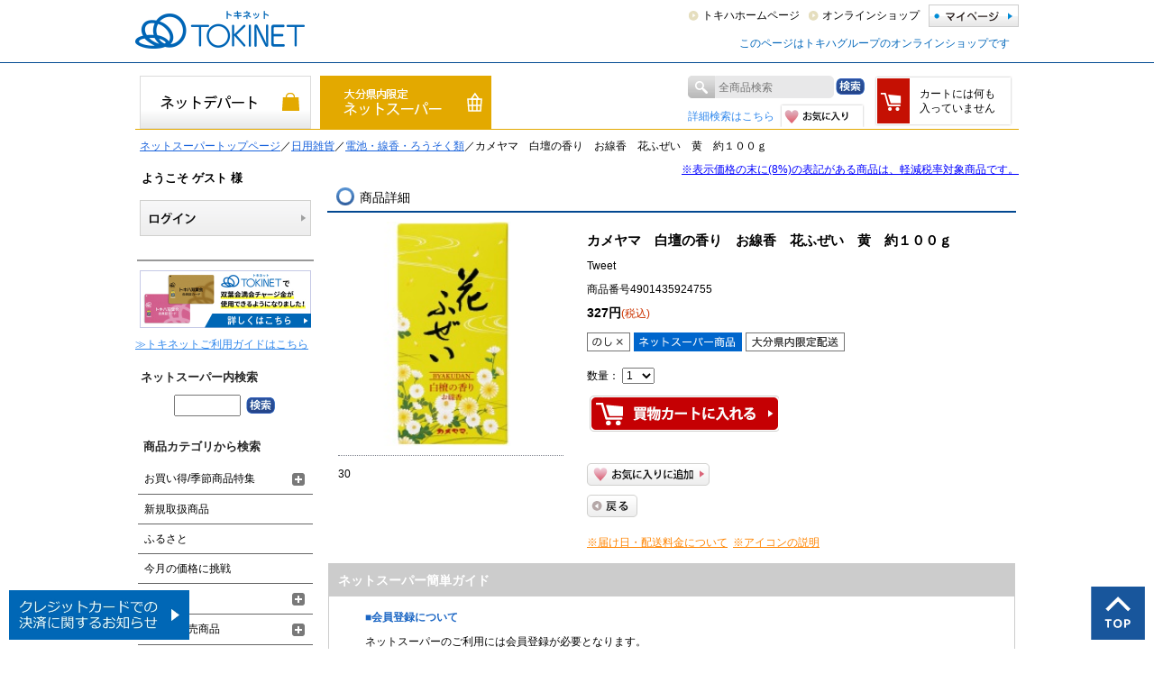

--- FILE ---
content_type: text/html; charset=shift_jis
request_url: https://www.tokiwa-portal.com/shop/g/g4901435924755/
body_size: 16421
content:
<!DOCTYPE HTML PUBLIC "-//W3C//DTD HTML 4.01 Transitional//EN"
    "http://www.w3.org/TR/html4/loose.dtd">
<html lang="ja" >
<head>
<!-- Google Tag Manager -->
<script>(function(w,d,s,l,i){w[l]=w[l]||[];w[l].push({'gtm.start':
new Date().getTime(),event:'gtm.js'});var f=d.getElementsByTagName(s)[0],
j=d.createElement(s),dl=l!='dataLayer'?'&l='+l:'';j.async=true;j.src=
'https://www.googletagmanager.com/gtm.js?id='+i+dl;f.parentNode.insertBefore(j,f);
})(window,document,'script','dataLayer','GTM-PCD57FQ');</script>
<!-- End Google Tag Manager -->
<!-- Google Tag Manager -->
<script>(function(w,d,s,l,i){w[l]=w[l]||[];w[l].push({'gtm.start':
new Date().getTime(),event:'gtm.js'});var f=d.getElementsByTagName(s)[0],
j=d.createElement(s),dl=l!='dataLayer'?'&l='+l:'';j.async=true;j.src=
'https://www.googletagmanager.com/gtm.js?id='+i+dl;f.parentNode.insertBefore(j,f);
})(window,document,'script','dataLayer','GTM-KW9GV9PC');</script>
<!-- End Google Tag Manager -->
<meta http-equiv="Content-Type" content="text/html; charset=Shift_JIS">
<title>カメヤマ　白壇の香り　お線香　花ふぜい　黄　約１００ｇ: ネットスーパー｜トキハオンラインショップ</title>
<link rel="canonical" href="https://www.tokiwa-portal.com/shop/g/g4901435924755/">
<meta name="description" content="大分県で百貨店・ショッピングモール・スーパーを運営するトキハグループのオンラインショップ_トキネットが取り扱う【カメヤマ　白壇の香り　お線香　花ふぜい　黄　約１００ｇ】です。">
<meta name="keywords" content="トキハ,トキハインダストリー,大分,ルッチャ,トキポ,TOKINET,トキネット,おおいた2605838,4901435924755,ｵｵｲﾀｷﾖｳﾜ*ｶ*,お線香,お盆のご準備に,カメヤマ,ネットスーパー,黄,花ふぜい,電池・線香・ろうそく類,日用雑貨,日用雑貨（家計応援）,日用品,白壇の香り,白壇の香りお線香,約１００Ｇ">
<meta name="thumbnail" content="https://www.tokiwa-portal.com/img/usr/shop/common/thumbnail.jpg" />
<meta http-equiv="X-UA-Compatible" content="IE=emulateIE8" />
<meta http-equiv="content-style-type" content="text/css">
<link rel="stylesheet" type="text/css" href="/css/style.css?20250605" media="all">
<link rel="stylesheet" type="text/css" href="/css/shopping.css?20250605">
<link rel="stylesheet" type="text/css" href="/css/cookie_policy.css" />
<meta http-equiv="content-script-type" content="text/javascript">
<script type="text/javascript" async="" src="/js/ga.js"></script>
<script language="JavaScript" type="text/javascript" src="/js/jquery.js"></script>

<script type="text/javascript" src="/js/global_tab_changer/global_tab.json.js?2408" charset="UTF-8"></script>
<script type="text/javascript" src="/js/global_tab_changer/global_tab_changer.js" charset="UTF-8"></script>

<script language="JavaScript" type="text/javascript" src="/js/jquery.placeholder.js"></script>
<script language="JavaScript" type="text/javascript" src="/js/common.js"></script>
<script language="JavaScript" type="text/javascript" src="/js/getuserinfo.js"></script>
<script src="/js/jquery.bxslider.js" defer></script>
<script src="/js/jquery.tile.min.js"></script>
<script>
  jQuery(function($){
    $('#shoppingPage .goods_ .StyleR_Item_ .name_').tile(5);
    $('input#keyword').placeholder();
  });
</script>
<link rel="SHORTCUT ICON" href="/favicon.ico">
<!--[if lt IE 9]>
  <script src="/js/html5shiv.js"></script>
<![endif]-->
<!--[if IE 6]>
  <script src="/js/DD_belatedPNG_0.0.8a-min.js"></script>
  <script>
    DD_belatedPNG.fix('img, .png_bg');
  </script>
<![endif]-->
<script language="JavaScript" type="text/javascript" src="/js/shopping_user.js?240325" charset="shift_jis"></script>

<link rel="stylesheet" type="text/css" href="/css/core.css">
<link rel="stylesheet" type="text/css" href="/css/skin.css">
<script type="text/javascript">

 var _gaq = _gaq || [];
 _gaq.push(['_setAccount', 'UA-43361438-1']);
 _gaq.push(['_trackPageview']);


 (function() {
  var ga = document.createElement('script'); ga.type = 'text/javascript'; ga.async = true;
  ga.src = ('https:' == document.location.protocol ? 'https://ssl' : 'http://www') + '.google-analytics.com/ga.js';
  var s = document.getElementsByTagName('script')[0]; s.parentNode.insertBefore(ga, s);
 })();

</script>

<!-- Global site tag (gtag.js) - Google Analytics -->
<script async src="https://www.googletagmanager.com/gtag/js?id=G-G9SGKZX4GM"></script>
<script>
  const trackingcode = "G-G9SGKZX4GM";
  window.dataLayer = window.dataLayer || [];
  function gtag(){dataLayer.push(arguments);}
  gtag('js', new Date());
  gtag('config', trackingcode, { send_page_view: false, user_id: null });
</script>

<script src="https://ajax.googleapis.com/ajax/libs/jquery/3.0.0/jquery.min.js"></script>
<script>
  var $ga4jq = jQuery.noConflict(true);
</script>
<script>
    window.onload = function(){
        const loadscript = document.createElement('script');
        loadscript.src = '/js/enhanced_ecommerce_fb.js';
        document.getElementsByTagName('head')[0].appendChild(loadscript);
    }
</script>

</head>
<body >
<!-- Google Tag Manager (noscript) -->
<noscript><iframe src="https://www.googletagmanager.com/ns.html?id=GTM-PCD57FQ"
height="0" width="0" style="display:none;visibility:hidden"></iframe></noscript>
<!-- End Google Tag Manager (noscript) -->
<!-- Google Tag Manager (noscript) -->
<noscript><iframe src="https://www.googletagmanager.com/ns.html?id=GTM-KW9GV9PC"
height="0" width="0" style="display:none;visibility:hidden"></iframe></noscript>
<!-- End Google Tag Manager (noscript) -->

<div class="wrapper_">
<!--<script type='text/javascript' src='https://api.kaiu-marketing.com/visitor/script.js?site_code=d6dc0904e33f48b28e387d507cfce5f4&amp;key=3edfcb5ded504066b51ae9d051e100d3&amp;secret=07a08d5698d945c88b825cc79c47df1e&amp;svd=2aecc64a32f9465cadab524dcd477b19'></script>-->

<div id="header">
	<div class="headerinner_">
		<h1 id="sitelogo">
			<a href="/shop/c/c10/">
				<img width="188" height="42" alt="トキハオンラインショップ TOKINET［トキネット］" src="/img/usr/head/tokinet.png">
			</a>
		</h1>
		<div id="globalnav2">
			<a href="/shop/customer/menu.aspx" class="mypage_"><span>マイページ</span></a>
			<ul id="globalnav3">
				<li>
				<a href="https://www.tokiwa-dept.co.jp/honten/">トキハホームページ</a>
				</li>
				<li>
				<a href="/shop/c/c10/">オンラインショップ</a>
				</li>
			</ul>
		</div>
<p>
<div style="margin:10px;color:#0066BA;text-align:right">このページはトキハグループのオンラインショップです</div>
</p>
		<!--<ul id="globalnav4">
			<li class="dept_">
				<a href="http://www.tokiwa-dept.co.jp/honten/">トキハ本店</a>
			</li>
			<li class="dept_">
				<a href="http://www.tokiwa-dept.co.jp/beppu/">トキハ別府店</a>
			</li>
			<li class="dept_">
				<a href="http://www.tokiwa-dept.co.jp/wasadatown/">わさだタウン</a>
			</li>
			<li class="industry_">
				<a href="http://www.tokiwa-industry.co.jp/">トキハインダストリー</a>
			</li>
		</ul>-->
	</div>
</div>
<script type="text/javascript" src="/js/goods_ajax_cart.js" charset="Shift_JIS"></script>

<div class="gift_ cf" id="shopnav">
	<ul id="shoptab">
		<li id="tab_edepart"><a  href="/shop/c/c10/"><span>ネットデパート</span></a></li>
		<li id="tab_netsuper"><a class="on_" href="/shop/c/c20/"><span>ネットスーパー</span></a></li>
		<li id="tab_gift"><a  href="/shop/c/c30/"><span>ギフトセレクション</span></a></li>
		<script type="text/javascript">
		var crsirefo_jscart = "";
		</script>
		<li id="tab_search">
		<div>	
			<img width="30" height="25" class="search_mark_" src="/img/usr/head/icosearch.png">
			<form name="frmSearch" method="post" action="/shop/goods/search.aspx">
				<input type="hidden" value="x" name="search">
				<input type="text" placeholder="全商品検索" size="8" value="" tabindex="1" id="keyword" class="keyword_" name="keyword">
				<input type="image" class="headSearchBtn_" tabindex="1" name="image" alt="検索" src="/img/usr/head/btn_search.png">
			</form>
		</div>
		<div class="tab_search2_">
			<a class="lightblue_" href="/shop/goods/search.aspx">詳細検索はこちら</a>
		</div>
		
		<a id="tab_fav" href="/shop/customer/bookmark.aspx">
		<span>お気に入り</span>
		</a>
		
		</li>
		<script type="text/javascript">
var crsirefo_jscart = "";
</script>
<li id="tab_cart">
<a href="/shop/cart/cart.aspx">
<p id="jscart_replace_"></p>
</a>
</li>
<script type="text/javascript" src="/js/goods_cartlist.js"></script>
	</ul>
</div>






<div id="pan"></div>
<div class="container_" id="shoppingPage">
<div class="contents_">

<div class="mainframe_">

<script type="text/javascript" src="../../../js/icon_add.js"></script>
<p style="text-align: right"><u><font color=blue>※表示価格の末に(8%)の表記がある商品は、軽減税率対象商品です。</font></u></p>
<div id="pan_hidden"><a href="/shop/c/c20/">ネットスーパートップページ</a>／<a href="/shop/r/r2085/">日用雑貨</a>／<a href="/shop/r/r208560/">電池・線香・ろうそく類</a>／カメヤマ　白壇の香り　お線香　花ふぜい　黄　約１００ｇ<br>
</div>
<script type="text/javascript" src="/js/shop_pan.js" charset="Shift_JIS"></script>
<div class="detail_ mainmenu_frm_">
<input type="hidden" value="" id="hidden_variation_group">
<input type="hidden" value="0" id="variation_design_type">
<input type="hidden" value="4901435924755" id="hidden_goods">
<h2 class="ring">商品詳細</h2>
	<div class="goodsproductdetail_">
		<div class="goodsimg_" id="gallery"><!--画像エリアSTART-->

			<div class="img_L_">
				
				<img src="/img/goods/L/4901435924755.jpg" alt="カメヤマ　白壇の香り　お線香　花ふぜい　黄　約１００ｇ" width="250" class="src_l_">
			</div>

			<div class="goodscomment4_">
				30
			</div>
		</div><!--画像エリアEND-->

		<div id="goods_info">
		<h1 class="goods_name_ js-enhanced-ecommerce-goods-name" data-category1="ネットスーパー(20)" data-category2="ネットスーパー(20)" data-category3="ネットスーパー(20)"data-category4="ネットスーパー(20)" >カメヤマ　白壇の香り　お線香　花ふぜい　黄　約１００ｇ</h1>

		
		<div class="goods_sns_">
			<ul class="cf">
					<li><a href="http://twitter.com/share" class="twitter-share-button" data-count="horizontal" data-text="" data-via="" data-related="" data-url="" data-lang="ja">Tweet</a><script type="text/javascript" src="http://platform.twitter.com/widgets.js" charset="UTF-8"></script></li>
					<li></li>
					<li></li>
			</ul>
		</div>
		
		
			<div id="spec_goods" class="js-enhanced-ecommerce-goods">商品番号4901435924755</div>
			
			<div id="spec_price">
			
				
					<span class="price_ js-enhanced-ecommerce-goods-price"> 327円</span><span class="priceSmall_">(税込)</span>
				
			
			</div>
			<div class="top_comment_" id="spec_goods_comment">
				<ul class="goods_icons_">
					<li><img src ="/img/icon/icod_nnoshi.png"></li>
					
				</ul>
				<ul class="goods_icons_">
					
					
					


					
					<li><img src="/img/icon/tokiwaindustry.png" alt=""></li>
					
				</ul>
				
				
				

				
			</div>
			
			

			

			<form name="frm" method="POST" action="/shop/cart/cart.aspx">
			
				<div class="cartbox_">
					
					<input value="4901435924755" type="hidden" name="goods">
						<span class="valiationlist_"> 数量：  <select name="qty"><option value="1">1</option><option value="2">2</option><option value="3">3</option><option value="4">4</option><option value="5">5</option><option value="6">6</option><option value="7">7</option><option value="8">8</option><option value="9">9</option><option value="10">10</option></select></span>
					
					<input class="btn_cart_l_ js-enhanced-ecommerce-add-cart-detail" type="image" src="/img/sys/button/cart.gif" alt="買い物かごへ入れる">
					
					
					
					
					
					<div id="backorder">
					
					</div>
					
				</div>
			</form>

			<div class="goodsspec_ js-enhanced-ecommerce-item-detail">
				<table class="formdetail_ goodsspec_">
					
					
					
					
				</table>
			
				
				
			</div>			
			

			

			

			

			<script type="text/javascript" src="/js/jquery.bigPicture.js"></script>
			<script type="text/javascript" src="/js/goods_zoomjs.js"></script>
			
			<ul class="option_buttons_">
			
			
			<li><a href="https://www.tokiwa-portal.com/shop/customer/bookmark.aspx?goods=4901435924755&amp;crsirefo_hidden=066fe95178294f68f728a495abc1647fd91ea21f9e0b27ca3ffcbfc470def957"><img src="/img/usr/shop/detail/btnFavoriteAdd.png" alt="お気に入りに追加" class="js-enhanced-ecommerce-goods-bookmark"></a></li>

			
			
			<li><a href="javascript:history.go(-1);"><img src="/img/usr/shop/detail/btnBack.png" alt="戻る"></a></li>
			</ul>
			
			<div class="goodscomment3_">
				<a href="/shop/pages/goods_deliverinfo.aspx" class="orange_">※届け日・配送料金について</a>&nbsp;  <a href="/shop/pages/goods_iconinfo.aspx" class="orange_">※アイコンの説明</a>
			</div>
			
			<!--
			<ul class="option_buttons_">
			<li><a href="/shop/contact/contact.aspx?goods=4901435924755"><img src="/img/sys/button/contactgoods.gif" alt="この商品について問い合わせ" ></a></li>
			</ul>

			<h2 class="common_headline2_">ユーザーレビュー</h2>

<div class="review_intro_">
<div class="review_info_">

<div class="review_desc_nothing_">
<p>この商品に寄せられたレビューはまだありません。</p>


<p>レビューを評価するには<a href="https://www.tokiwa-portal.com/shop/customer/menu.aspx">ログイン</a>が必要です。</p>






</div>
</div>
</div>
<input type="hidden" id="js_review_count" value="0" />
<input type="hidden" id="js_shop_root" value="https://www.tokiwa-portal.com/shop" />
<input type="hidden" id="js_goods" value="4901435924755" />
<input type="hidden" id="js_path_img" value="/img" />
<input type="hidden" id="js_maxpage" value="0/5" />

<noscript><span class="noscript_">Javascriptを有効にしてください。</span></noscript>
<script type="text/javascript" src="/js/userreview_view.js"></script>

<div id="userreview_frame">

</div>


<div id="review_form">

<a href="https://www.tokiwa-portal.com/shop/userreview/write.aspx?goods=4901435924755">
<img src="/img/sys/button/writereview.gif" alt="レビューを書く"></a>

<br>
</div>



			-->
		</div><!-- /#goodsinfo -->
	</div><!-- /#goodsproductdetail_ -->

	
</div>





<div id="easy_guide">
	<div id="easy_guide_title">ネットスーパー簡単ガイド</div>
	<div class="guide_block_">
		<div class="guide_title_">■会員登録について</div>
		<p>ネットスーパーのご利用には会員登録が必要となります。<br>
			入会金・年会費は無料です。<br>
			<br>
			<a href="/shop/customer/menu.aspx">会員登録はこちらから</a>
		</p>
		<div class="guide_title_">■配送エリアについて</div>
		<p>本サービスの提供エリアは大分県内のみとなっております。<br>
			商品によっては、お住まいの配送エリアへお届けできない場合もございます。予めご了承ください。
		</p>
		<div class="guide_title_">■配達料金について</div><br>
		<!--<p>お買い上げ金額5,000円（税込・配達料別）以上で配達料無料となります。<font color=red>※2024年4月1日まで</font><br>
			但し　上記金額に満たない場合は、配達料を頂戴いたします。<br>
			<font color=red>※配達料無料サービスはネットスーパー限定のキャンペーンです。</font>
		</p>-->
		<table>
			<tr>
				<td>3,000円以上</td>
				<td>330円</td>
			</tr>
			<tr>
				<td>3,000円未満</td>
				<td>440円</td>
			</tr>
		</table>
		<p>※代金引換でご注文の場合別途　手数料330円を頂戴いたします。</p>
	</div>
	<div class="guide_block_">
		<div class="guide_title_">■注文受付時間について</div>
		<p>本サービスには配送お届け時間の関係から注文受付の締め切り時間がございます。<br>
			また、確実な即日配送を実現する為に、ご注文の締め切り時間毎にご注文受付数に上限を設けております。予めご了承ください。<br>
			※気象状況等によってご希望の配達日時にお届けできない場合もございます。<br>
		</p>
		<div class="guide_title_">■お取替・返品について</div>
		<p>万が一お届けした商品がお申し込み内容と異なっていたり、汚損、破損があった場合は、商品お届け後、3日以内にご連絡をいただければ、お引き取りさせていただきます。ただし、食料品や一度ご使用になった商品のお取替え・ご返品は、原則としてお受けできませんので、予めご了承ください。
		</p>
	</div>
	<div class="guide_block_">
		<div class="guide_title_">■商品在庫について</div>
		<p>ご注文いただいた商品の在庫がない場合、その商品はキャンセルとさせて頂き、ご請求金額を修正させて頂きます。修正後の金額が3,000円を下回った場合、送料の差額分は頂きません。
		</p>
		<div class="guide_title_">■お支払い方法について</div>
		<p>「クレジットカード」「代金引換」「双葉会満会チャージ金」のいずれかからお選びいただけます。<br>
			<br>
			●クレジットカード<br>
			トキハカード/VISA/MASTER/JCB/AMEX/Diners Club<br>
			<br>
			●代金引換<br>
			現金のみとなります。（代引手数料 330円）<br>
			<br>
			●双葉会満会チャージ金<br>
			マイページ会員限定のサービスです。<br>
		</p>
		<div class="guide_title_">■お問合せ</div>
		<!--<ul>
			<li class="li_head">●お問合せ画面から</li>
		</ul>
		<p class="guide_detail">→<a href="/shop/contact/contact.aspx">詳しくはこちら</a></p>
		<ul>
			<li class="li_head">●お電話でのお問合せ</li>
			<li>トキハコールセンター</li>
			<li>097-573-3710</li>
			<li>【受付時間】10：00～19：00</li>
		</ul>-->

<p>●メールでのお問い合わせはこちら　<span class="guide_detail">→ <a href="/shop/contact/contact.aspx">お問合せフォーム</a></span></p>
		<p>●お電話でのお問い合わせはこちら　→ トキハコールセンター：097-573-3710</p>
		<p>※【　受付時間　】　10：00～19：00　トキハ本店の営業日に準じます</p>

	</div>
</div>


</div>
</div>

<div class="leftmenuframe_">

	<div class="leftmenu_frm1_">
		<div id="welcomeMessage">
			<div id="guestName">
				<span>ようこそ ゲスト 様</span>
			</div>
			<div id="linkLogin">
				<a href="/shop/customer/menu2.aspx">
					<span>ログインする</span>
				</a>
				<br>
			</div>
		</div>
	<!-- /#welcomeMessage -->
	</div>


<script type="text/javascript">
    jQuery(function($){
	    $(window).load(function() {
		//get
		var arg  = new Object;
		url = location.search.substring(1).split('&');

		for(i=0; url[i]; i++) {
			var k = url[i].split('=');
			arg[k[0]] = k[1];
		}
		
		var startDate = $('#kinga').attr("data-start-date");
		var endDate = $('#kinga').attr("data-end-date");
		var startDate2 = $('#kinga').attr("data-start-date2");
		var endDate2 = $('#kinga').attr("data-end-date2");
		
		
		var nowDate = new Date();
			
		if(arg.datev){
			var origin_date = arg.datev.replace(/\-/g, '/');
			var origin_timeH = (arg.timeh) ? arg.timeh : '00';
			var origin_timeM = (arg.timem) ? arg.timem : '00';
			var origin_timeS = (arg.times) ? arg.times : '00';
			nowDate = new Date(origin_date + ' ' + origin_timeH + ':' + origin_timeM + ':' + origin_timeS);
		}
			
		if (startDate) {
		  startDate = new Date(startDate);
		}
		else {
		  startDate = nowDate;
		}
		if (endDate) {
		  endDate = new Date(endDate);
		}
		
		if (startDate2) {
		  startDate2 = new Date(startDate2);
		}
		else {
		  startDate2 = nowDate;
		}
		if (endDate2) {
		  endDate2 = new Date(endDate2);
		}else{
			if (endDate) {
			  endDate2 = new Date(endDate2);
			}
		}
		
		if ( (startDate <= nowDate && (!endDate || nowDate <= endDate)) || (startDate2 <= nowDate && (!endDate2 || nowDate <= endDate2)) ) {
		  $('#kinga').fadeIn(0);
		}
	    });
    });
</script>

<style type="text/css">
a.blk_ { display: block; }
.lside_banner {
margin: 10px 0;
}
.lside_banner_left {
text-align: left;
margin: 10px 0;
}
a.lside_banner .caption_ {
text-decoration: underline;
text-align: left;
margin: 5px 5px;
color: #333333;
}
.caption {
border-style: solid;
border-width: 1px;
border-color: #999999;
padding: 0.5em;
text-align: left;
margin: 5px 5px;
color: #333333;
}

#kinga {
 text-align: center;
 display: none;
 margin: 10px auto;
 cursor: pointer;
 width: 190px;
 height: 394px;
 background-image: url(/img/usr/leftside/bnr/2018newyear_on.jpg);
 background-repeat: no-repeat;
}
#kinga:hover img {
 display: none;
}

</style>


<!--
<div class="lside_banner"><a href="/shop/pages/150501_sslannounce.aspx#idx_shipstatus " target="_blank" style="text-decoration:underline; color:#2F87EC;">ログインページが表示されない場合</a></div>
-->
<!--
<a class="lside_banner blk_ left_timer_banner" data-start-date="2022/03/21 10:00:00" data-end-date="2022/03/27 18:59:59" href="/shop/pages/tokinet3point.aspx">
<img src="/img/usr/leftside/bnr/3point_l.jpg" alt="3倍ポイントフェア">
</a>
-->
<a class="lside_banner blk_" href="/shop/members/futaba_code.aspx">
<img src="/img/usr/leftside/bnr/futabakai_l.jpg" alt="双葉会満会チャージ金" width="190">
</a>

<div class="lside_banner_left"><a href="/shop/pages/tokinetguide.aspx" style="text-decoration:underline; color:#2F87EC;">≫トキネットご利用ガイドはこちら</a></div>


<div id="kinga" data-start-date="2018/01/01 00:00:00" data-end-date="2018/01/07 23:59:59">
<img src="/img/usr/leftside/bnr/2018newyear.jpg" alt="謹賀新年">
</div>

<!--
<a class="lside_banner blk_" href="/shop/e/eknhc1706/">
<img src="/img/usr/leftside/bnr/170623_kanehachi_l.jpg" alt="兼八限定抽選会">
</a>
-->

<div id="sidebox_search2" class="sidebox_ sideboxOS_">
<h2>ネットスーパー内検索</h2>
<div>
<form action="/shop/goods/search.aspx" method="post" name="frmSearch">
<input type="hidden" name="search" value="x">
<input name="keyword" type="text" class="keyword_" id="keyword" tabindex="1" value="" size="8">
<input type="hidden" name="genre_tree" value="20">
<input type="image" src="/img/usr/leftside/btnSearch3.png" alt="検索" name="image" tabindex="1">
</form>
</div>
</div>
<style type="text/css">
#sidebox_search { display: none; }
</style>

<div class="sideboxNS_ ">

<script type="text/javascript" src="/js/shop_categorytree_os.js" charset="Shift_JIS"></script>
<div class="leftmenu_frm2_">
	<div id="sidebox_category" class="sidebox_">
	<h2 class="sidebox_ h2_OS_">商品カテゴリから検索</h2>

	<ul class="category_tree_">
	
<li class="category_tree1_open_">
	<div class="cf catnamerow_with_opener ">
		<a href="/shop/r/r2001/" class="label">お買い得/季節商品特集</a>
		<a class="opener" href="javascript:void(0);"></a>
	</div>
	<ul class="category_tree1_contents_" style="display: none;">
		




<li class="category_tree2_ category_tree2_1_">
	<a href="/shop/r/r200101/">楽々クッキング</a>
</li>

<li class="category_tree2_ category_tree2_1_">
	<a href="/shop/r/r200103/">ヨーグルト特集</a>
</li>

<li class="category_tree2_ category_tree2_1_">
	<a href="/shop/r/r200105/">朝食特集</a>
</li>

<li class="category_tree2_ category_tree2_1_">
	<a href="/shop/r/r200108/">スープ特集</a>
</li>

<li class="category_tree2_ category_tree2_1_">
	<a href="/shop/r/r200109/">節分</a>
</li>

<li class="category_tree2_ category_tree2_1_">
	<a href="/shop/r/r200112/">冬の味覚</a>
</li>

<li class="category_tree2_ category_tree2_1_">
	<a href="/shop/r/r200117/">あったか関連商品（雑貨）大集合</a>
</li>

<li class="category_tree2_ category_tree2_1_">
	<a href="/shop/r/r200122/">鍋物特集</a>
</li>

<li class="category_tree2_ category_tree2_1_">
	<a href="/shop/r/r200123/">おでんメニュー</a>
</li>

<li class="category_tree2_ category_tree2_1_">
	<a href="/shop/r/r200126/">おうちカフェ</a>
</li>

<li class="category_tree2_ category_tree2_2_">
	<a href="/shop/r/r200143/">ホットメニュー</a>
</li>

	</ul>
</li>

<li class="category_tree1_">
	<div class="cf catnamerow">
		<a href="/shop/r/r2004/" class="label">新規取扱商品</a>
	</div>
</li>

<li class="category_tree1_">
	<div class="cf catnamerow">
		<a href="/shop/r/r2005/" class="label">ふるさと</a>
	</div>
</li>

<li class="category_tree1_">
	<div class="cf catnamerow">
		<a href="/shop/r/r2006/" class="label">今月の価格に挑戦</a>
	</div>
</li>

<li class="category_tree1_open_">
	<div class="cf catnamerow_with_opener ">
		<a href="/shop/r/r2008/" class="label">家計応援</a>
		<a class="opener" href="javascript:void(0);"></a>
	</div>
	<ul class="category_tree1_contents_" style="display: none;">
		


<li class="category_tree2_ category_tree2_1_">
	<a href="/shop/r/r200801/">食品（家計応援）</a>
</li>

<li class="category_tree2_ category_tree2_1_">
	<a href="/shop/r/r200803/">チルド食品（家計応援）</a>
</li>

<li class="category_tree2_ category_tree2_2_">
	<a href="/shop/r/r200805/">菓子（家計応援）</a>
</li>

	</ul>
</li>

<li class="category_tree1_open_">
	<div class="cf catnamerow_with_opener ">
		<a href="/shop/r/r2009/" class="label">ケース販売商品</a>
		<a class="opener" href="javascript:void(0);"></a>
	</div>
	<ul class="category_tree1_contents_" style="display: none;">
		


<li class="category_tree2_ category_tree2_1_">
	<a href="/shop/r/r200910/">ケース販売【水・飲料】</a>
</li>

<li class="category_tree2_ category_tree2_2_">
	<a href="/shop/r/r200920/">ケース販売【酒類】</a>
</li>

	</ul>
</li>

<li class="category_tree1_open_">
	<div class="cf catnamerow_with_opener ">
		<a href="/shop/r/r2010/" class="label">野菜・果物</a>
		<a class="opener" href="javascript:void(0);"></a>
	</div>
	<ul class="category_tree1_contents_" style="display: none;">
		


<li class="category_tree2_ category_tree2_1_">
	<a href="/shop/r/r201010/">サラダ野菜類</a>
</li>

<li class="category_tree2_ category_tree2_1_">
	<a href="/shop/r/r201020/">葉物野菜類</a>
</li>

<li class="category_tree2_ category_tree2_1_">
	<a href="/shop/r/r201030/">香辛・つま物・果汁類</a>
</li>

<li class="category_tree2_ category_tree2_1_">
	<a href="/shop/r/r201040/">鍋物・菌茸野菜類</a>
</li>

<li class="category_tree2_ category_tree2_1_">
	<a href="/shop/r/r201050/">煮物・土物野菜類</a>
</li>

<li class="category_tree2_ category_tree2_1_">
	<a href="/shop/r/r201060/">簡便野菜・水煮類</a>
</li>

<li class="category_tree2_ category_tree2_1_">
	<a href="/shop/r/r201070/">国産果実類</a>
</li>

<li class="category_tree2_ category_tree2_2_">
	<a href="/shop/r/r201080/">輸入果実類</a>
</li>

	</ul>
</li>

<li class="category_tree1_">
	<div class="cf catnamerow">
		<a href="/shop/r/r2011/" class="label">木の花ガルテン</a>
	</div>
</li>

<li class="category_tree1_open_">
	<div class="cf catnamerow_with_opener ">
		<a href="/shop/r/r2025/" class="label">お肉</a>
		<a class="opener" href="javascript:void(0);"></a>
	</div>
	<ul class="category_tree1_contents_" style="display: none;">
		


<li class="category_tree2_ category_tree2_1_">
	<a href="/shop/r/r202510/">牛肉</a>
</li>

<li class="category_tree2_ category_tree2_1_">
	<a href="/shop/r/r202515/">おおいた和牛</a>
</li>

<li class="category_tree2_ category_tree2_1_">
	<a href="/shop/r/r202520/">豚肉</a>
</li>

<li class="category_tree2_ category_tree2_1_">
	<a href="/shop/r/r202530/">鶏肉</a>
</li>

<li class="category_tree2_ category_tree2_1_">
	<a href="/shop/r/r202540/">挽肉</a>
</li>

<li class="category_tree2_ category_tree2_1_">
	<a href="/shop/r/r202550/">ハム・ソーセージ</a>
</li>

<li class="category_tree2_ category_tree2_1_">
	<a href="/shop/r/r202560/">内臓</a>
</li>

<li class="category_tree2_ category_tree2_1_">
	<a href="/shop/r/r202570/">その他（加工品）</a>
</li>

<li class="category_tree2_ category_tree2_2_">
	<a href="/shop/r/r202580/">餃子の皮類・たれ・その他</a>
</li>

	</ul>
</li>

<li class="category_tree1_open_">
	<div class="cf catnamerow_with_opener ">
		<a href="/shop/r/r2030/" class="label">お魚</a>
		<a class="opener" href="javascript:void(0);"></a>
	</div>
	<ul class="category_tree1_contents_" style="display: none;">
		


<li class="category_tree2_ category_tree2_1_">
	<a href="/shop/r/r203010/">生鮮魚類</a>
</li>

<li class="category_tree2_ category_tree2_1_">
	<a href="/shop/r/r203020/">えび・かに類</a>
</li>

<li class="category_tree2_ category_tree2_1_">
	<a href="/shop/r/r203030/">貝・海藻類</a>
</li>

<li class="category_tree2_ category_tree2_1_">
	<a href="/shop/r/r203050/">刺身類</a>
</li>

<li class="category_tree2_ category_tree2_1_">
	<a href="/shop/r/r203060/">たらこ・明太子類</a>
</li>

<li class="category_tree2_ category_tree2_1_">
	<a href="/shop/r/r203070/">ちりめん類</a>
</li>

<li class="category_tree2_ category_tree2_1_">
	<a href="/shop/r/r203080/">干物・ひらき・蒲焼類</a>
</li>

<li class="category_tree2_ category_tree2_2_">
	<a href="/shop/r/r203090/">その他（加工品）</a>
</li>

	</ul>
</li>

<li class="category_tree1_">
	<div class="cf catnamerow">
		<a href="/shop/r/r2031/" class="label">パン</a>
	</div>
</li>

<li class="category_tree1_open_">
	<div class="cf catnamerow_with_opener ">
		<a href="/shop/r/r2032/" class="label">お惣菜</a>
		<a class="opener" href="javascript:void(0);"></a>
	</div>
	<ul class="category_tree1_contents_" style="display: none;">
		


<li class="category_tree2_ category_tree2_1_">
	<a href="/shop/r/r203205/">弁当・寿司</a>
</li>

<li class="category_tree2_ category_tree2_1_">
	<a href="/shop/r/r203235/">揚物・洋惣菜</a>
</li>

<li class="category_tree2_ category_tree2_2_">
	<a href="/shop/r/r203245/">煮物・和え物・サラダ</a>
</li>

	</ul>
</li>

<li class="category_tree1_open_">
	<div class="cf catnamerow_with_opener ">
		<a href="/shop/r/r2033/" class="label">豆腐・あげ・こんにゃく・納豆類</a>
		<a class="opener" href="javascript:void(0);"></a>
	</div>
	<ul class="category_tree1_contents_" style="display: none;">
		


<li class="category_tree2_ category_tree2_1_">
	<a href="/shop/r/r203310/">豆腐</a>
</li>

<li class="category_tree2_ category_tree2_1_">
	<a href="/shop/r/r203320/">油揚げ類</a>
</li>

<li class="category_tree2_ category_tree2_1_">
	<a href="/shop/r/r203330/">こんにゃく</a>
</li>

<li class="category_tree2_ category_tree2_2_">
	<a href="/shop/r/r203340/">納豆</a>
</li>

	</ul>
</li>

<li class="category_tree1_open_">
	<div class="cf catnamerow_with_opener ">
		<a href="/shop/r/r2034/" class="label">麺類</a>
		<a class="opener" href="javascript:void(0);"></a>
	</div>
	<ul class="category_tree1_contents_" style="display: none;">
		


<li class="category_tree2_ category_tree2_1_">
	<a href="/shop/r/r203410/">カップ麺(ラーメン類）そば、他</a>
</li>

<li class="category_tree2_ category_tree2_1_">
	<a href="/shop/r/r203415/">袋麺(ラーメン・うどん・そば　他）</a>
</li>

<li class="category_tree2_ category_tree2_1_">
	<a href="/shop/r/r203420/">乾麺(うどん・そば　他）</a>
</li>

<li class="category_tree2_ category_tree2_1_">
	<a href="/shop/r/r203425/">パスタ</a>
</li>

<li class="category_tree2_ category_tree2_2_">
	<a href="/shop/r/r203430/">チルド麺</a>
</li>

	</ul>
</li>

<li class="category_tree1_">
	<div class="cf catnamerow">
		<a href="/shop/r/r2035/" class="label">トコロ天・モズク　他</a>
	</div>
</li>

<li class="category_tree1_open_">
	<div class="cf catnamerow_with_opener ">
		<a href="/shop/r/r2036/" class="label">牛乳・乳製品・たまご</a>
		<a class="opener" href="javascript:void(0);"></a>
	</div>
	<ul class="category_tree1_contents_" style="display: none;">
		


<li class="category_tree2_ category_tree2_1_">
	<a href="/shop/r/r203610/">牛乳・クリーム・豆乳</a>
</li>

<li class="category_tree2_ category_tree2_1_">
	<a href="/shop/r/r203640/">バター</a>
</li>

<li class="category_tree2_ category_tree2_1_">
	<a href="/shop/r/r203641/">マーガリン</a>
</li>

<li class="category_tree2_ category_tree2_1_">
	<a href="/shop/r/r203642/">チーズ</a>
</li>

<li class="category_tree2_ category_tree2_2_">
	<a href="/shop/r/r203690/">たまご</a>
</li>

	</ul>
</li>

<li class="category_tree1_">
	<div class="cf catnamerow">
		<a href="/shop/r/r2037/" class="label">煉製品</a>
	</div>
</li>

<li class="category_tree1_open_">
	<div class="cf catnamerow_with_opener ">
		<a href="/shop/r/r2038/" class="label">デザート・チルド飲料</a>
		<a class="opener" href="javascript:void(0);"></a>
	</div>
	<ul class="category_tree1_contents_" style="display: none;">
		


<li class="category_tree2_ category_tree2_1_">
	<a href="/shop/r/r203810/">デザート類</a>
</li>

<li class="category_tree2_ category_tree2_2_">
	<a href="/shop/r/r203850/">チルド飲料</a>
</li>

	</ul>
</li>

<li class="category_tree1_">
	<div class="cf catnamerow">
		<a href="/shop/r/r2039/" class="label">漬物・煮物</a>
	</div>
</li>

<li class="category_tree1_open_">
	<div class="cf catnamerow_with_opener ">
		<a href="/shop/r/r2040/" class="label">基礎調味料</a>
		<a class="opener" href="javascript:void(0);"></a>
	</div>
	<ul class="category_tree1_contents_" style="display: none;">
		


<li class="category_tree2_ category_tree2_1_">
	<a href="/shop/r/r204010/">砂糖・塩</a>
</li>

<li class="category_tree2_ category_tree2_1_">
	<a href="/shop/r/r204011/">スパイス（洋風）</a>
</li>

<li class="category_tree2_ category_tree2_1_">
	<a href="/shop/r/r204012/">スパイス（和風）</a>
</li>

<li class="category_tree2_ category_tree2_1_">
	<a href="/shop/r/r204015/">しょうゆ・みりん・つゆ</a>
</li>

<li class="category_tree2_ category_tree2_1_">
	<a href="/shop/r/r204020/">みそ・和風だし</a>
</li>

<li class="category_tree2_ category_tree2_1_">
	<a href="/shop/r/r204025/">食用油</a>
</li>

<li class="category_tree2_ category_tree2_1_">
	<a href="/shop/r/r204030/">マヨネーズ・ドレッシング</a>
</li>

<li class="category_tree2_ category_tree2_1_">
	<a href="/shop/r/r204035/">ソース・たれ類</a>
</li>

<li class="category_tree2_ category_tree2_1_">
	<a href="/shop/r/r204040/">ケチャップ・トマト調味料</a>
</li>

<li class="category_tree2_ category_tree2_1_">
	<a href="/shop/r/r204045/">酢・ポン酢・みりん・つゆ類</a>
</li>

<li class="category_tree2_ category_tree2_1_">
	<a href="/shop/r/r204050/">だし類・グルソー</a>
</li>

<li class="category_tree2_ category_tree2_1_">
	<a href="/shop/r/r204055/">粉・パン粉類</a>
</li>

<li class="category_tree2_ category_tree2_1_">
	<a href="/shop/r/r204070/">パスタソース</a>
</li>

<li class="category_tree2_ category_tree2_1_">
	<a href="/shop/r/r204072/">中華材料</a>
</li>

<li class="category_tree2_ category_tree2_2_">
	<a href="/shop/r/r204075/">その他</a>
</li>

	</ul>
</li>

<li class="category_tree1_open_">
	<div class="cf catnamerow_with_opener ">
		<a href="/shop/r/r2042/" class="label">嗜好品</a>
		<a class="opener" href="javascript:void(0);"></a>
	</div>
	<ul class="category_tree1_contents_" style="display: none;">
		


<li class="category_tree2_ category_tree2_1_">
	<a href="/shop/r/r204210/">インスタントコーヒー・レギュラーコーヒー</a>
</li>

<li class="category_tree2_ category_tree2_1_">
	<a href="/shop/r/r204215/">クリーミー</a>
</li>

<li class="category_tree2_ category_tree2_1_">
	<a href="/shop/r/r204220/">ジャム・はちみつ</a>
</li>

<li class="category_tree2_ category_tree2_1_">
	<a href="/shop/r/r204225/">デザート材料</a>
</li>

<li class="category_tree2_ category_tree2_1_">
	<a href="/shop/r/r204250/">紅茶・ココア・抹茶</a>
</li>

<li class="category_tree2_ category_tree2_1_">
	<a href="/shop/r/r204255/">日本茶・麦茶・ウーロン茶葉類</a>
</li>

<li class="category_tree2_ category_tree2_2_">
	<a href="/shop/r/r204260/">プレミックス類</a>
</li>

	</ul>
</li>

<li class="category_tree1_open_">
	<div class="cf catnamerow_with_opener ">
		<a href="/shop/r/r2044/" class="label">水・飲料</a>
		<a class="opener" href="javascript:void(0);"></a>
	</div>
	<ul class="category_tree1_contents_" style="display: none;">
		


<li class="category_tree2_ category_tree2_1_">
	<a href="/shop/r/r204410/">お茶</a>
</li>

<li class="category_tree2_ category_tree2_1_">
	<a href="/shop/r/r204420/">スポーツウォーター類</a>
</li>

<li class="category_tree2_ category_tree2_1_">
	<a href="/shop/r/r204430/">水</a>
</li>

<li class="category_tree2_ category_tree2_1_">
	<a href="/shop/r/r204440/">炭酸</a>
</li>

<li class="category_tree2_ category_tree2_1_">
	<a href="/shop/r/r204450/">果汁・野菜</a>
</li>

<li class="category_tree2_ category_tree2_1_">
	<a href="/shop/r/r204460/">コーヒー・紅茶・ココア</a>
</li>

<li class="category_tree2_ category_tree2_1_">
	<a href="/shop/r/r204470/">乳製飲料</a>
</li>

<li class="category_tree2_ category_tree2_1_">
	<a href="/shop/r/r204480/">医薬部外品・その他</a>
</li>

<li class="category_tree2_ category_tree2_1_">
	<a href="/shop/r/r204481/">清涼飲料水</a>
</li>

<li class="category_tree2_ category_tree2_1_">
	<a href="/shop/r/r204482/">甘酒</a>
</li>

<li class="category_tree2_ category_tree2_2_">
	<a href="/shop/r/r204490/">ゼリー</a>
</li>

	</ul>
</li>

<li class="category_tree1_open_">
	<div class="cf catnamerow_with_opener ">
		<a href="/shop/r/r2046/" class="label">乾物</a>
		<a class="opener" href="javascript:void(0);"></a>
	</div>
	<ul class="category_tree1_contents_" style="display: none;">
		


<li class="category_tree2_ category_tree2_1_">
	<a href="/shop/r/r204610/">海産</a>
</li>

<li class="category_tree2_ category_tree2_1_">
	<a href="/shop/r/r204615/">農産</a>
</li>

<li class="category_tree2_ category_tree2_1_">
	<a href="/shop/r/r204620/">いりこ</a>
</li>

<li class="category_tree2_ category_tree2_1_">
	<a href="/shop/r/r204625/">けずりぶし</a>
</li>

<li class="category_tree2_ category_tree2_1_">
	<a href="/shop/r/r204630/">こんぶ・わかめ・ひじき</a>
</li>

<li class="category_tree2_ category_tree2_1_">
	<a href="/shop/r/r204635/">海苔</a>
</li>

<li class="category_tree2_ category_tree2_1_">
	<a href="/shop/r/r204640/">しいたけ</a>
</li>

<li class="category_tree2_ category_tree2_1_">
	<a href="/shop/r/r204645/">ごま</a>
</li>

<li class="category_tree2_ category_tree2_1_">
	<a href="/shop/r/r204650/">豆</a>
</li>

<li class="category_tree2_ category_tree2_1_">
	<a href="/shop/r/r204655/">春雨・寒天</a>
</li>

<li class="category_tree2_ category_tree2_1_">
	<a href="/shop/r/r204660/">麩</a>
</li>

<li class="category_tree2_ category_tree2_1_">
	<a href="/shop/r/r204665/">高野豆腐</a>
</li>

<li class="category_tree2_ category_tree2_2_">
	<a href="/shop/r/r204670/">その他</a>
</li>

	</ul>
</li>

<li class="category_tree1_open_">
	<div class="cf catnamerow_with_opener ">
		<a href="/shop/r/r2048/" class="label">インスタント</a>
		<a class="opener" href="javascript:void(0);"></a>
	</div>
	<ul class="category_tree1_contents_" style="display: none;">
		


<li class="category_tree2_ category_tree2_1_">
	<a href="/shop/r/r204810/">カレールー・シチュー・ハヤシルー</a>
</li>

<li class="category_tree2_ category_tree2_1_">
	<a href="/shop/r/r204815/">レトルトカレー・シチュー・ハヤシ</a>
</li>

<li class="category_tree2_ category_tree2_1_">
	<a href="/shop/r/r204820/">ふりかけ・おにぎり・茶漬</a>
</li>

<li class="category_tree2_ category_tree2_1_">
	<a href="/shop/r/r204825/">みそ汁・吸い物</a>
</li>

<li class="category_tree2_ category_tree2_1_">
	<a href="/shop/r/r204840/">スープ各種</a>
</li>

<li class="category_tree2_ category_tree2_1_">
	<a href="/shop/r/r204845/">米飯</a>
</li>

<li class="category_tree2_ category_tree2_1_">
	<a href="/shop/r/r204850/">中華インスタント</a>
</li>

<li class="category_tree2_ category_tree2_1_">
	<a href="/shop/r/r204855/">その他インスタント</a>
</li>

<li class="category_tree2_ category_tree2_2_">
	<a href="/shop/r/r204860/">～の素</a>
</li>

	</ul>
</li>

<li class="category_tree1_open_">
	<div class="cf catnamerow_with_opener ">
		<a href="/shop/r/r2050/" class="label">缶詰瓶詰</a>
		<a class="opener" href="javascript:void(0);"></a>
	</div>
	<ul class="category_tree1_contents_" style="display: none;">
		


<li class="category_tree2_ category_tree2_1_">
	<a href="/shop/r/r205010/">フルーツ類</a>
</li>

<li class="category_tree2_ category_tree2_1_">
	<a href="/shop/r/r205020/">海産類</a>
</li>

<li class="category_tree2_ category_tree2_1_">
	<a href="/shop/r/r205030/">農産類</a>
</li>

<li class="category_tree2_ category_tree2_2_">
	<a href="/shop/r/r205040/">畜肉類</a>
</li>

	</ul>
</li>

<li class="category_tree1_">
	<div class="cf catnamerow">
		<a href="/shop/r/r2057/" class="label">栄養機能食品・その他</a>
	</div>
</li>

<li class="category_tree1_open_">
	<div class="cf catnamerow_with_opener ">
		<a href="/shop/r/r2058/" class="label">ベビーフード・やわらか食</a>
		<a class="opener" href="javascript:void(0);"></a>
	</div>
	<ul class="category_tree1_contents_" style="display: none;">
		


<li class="category_tree2_ category_tree2_1_">
	<a href="/shop/r/r205801/">やわらか食（介護食）</a>
</li>

<li class="category_tree2_ category_tree2_2_">
	<a href="/shop/r/r205803/">ベビーフード</a>
</li>

	</ul>
</li>

<li class="category_tree1_">
	<div class="cf catnamerow">
		<a href="/shop/r/r2060/" class="label">冷凍食品</a>
	</div>
</li>

<li class="category_tree1_open_">
	<div class="cf catnamerow_with_opener ">
		<a href="/shop/r/r2065/" class="label">米・餅・レトルトごはん</a>
		<a class="opener" href="javascript:void(0);"></a>
	</div>
	<ul class="category_tree1_contents_" style="display: none;">
		


<li class="category_tree2_ category_tree2_1_">
	<a href="/shop/r/r206510/">米・麦・雑穀類</a>
</li>

<li class="category_tree2_ category_tree2_2_">
	<a href="/shop/r/r206520/">餅・レトルトごはん類</a>
</li>

	</ul>
</li>

<li class="category_tree1_open_">
	<div class="cf catnamerow_with_opener ">
		<a href="/shop/r/r2070/" class="label">酒類</a>
		<a class="opener" href="javascript:void(0);"></a>
	</div>
	<ul class="category_tree1_contents_" style="display: none;">
		


<li class="category_tree2_ category_tree2_1_">
	<a href="/shop/r/r207010/">日本酒</a>
</li>

<li class="category_tree2_ category_tree2_1_">
	<a href="/shop/r/r207020/">焼酎</a>
</li>

<li class="category_tree2_ category_tree2_1_">
	<a href="/shop/r/r207030/">ワイン</a>
</li>

<li class="category_tree2_ category_tree2_1_">
	<a href="/shop/r/r207040/">ウィスキー・ブランデー</a>
</li>

<li class="category_tree2_ category_tree2_1_">
	<a href="/shop/r/r207050/">ビール</a>
</li>

<li class="category_tree2_ category_tree2_1_">
	<a href="/shop/r/r207060/">発泡酒・新ジャンル</a>
</li>

<li class="category_tree2_ category_tree2_1_">
	<a href="/shop/r/r207070/">リキュール（チューハイ）</a>
</li>

<li class="category_tree2_ category_tree2_2_">
	<a href="/shop/r/r207080/">ノンアルコール・その他</a>
</li>

	</ul>
</li>

<li class="category_tree1_open_">
	<div class="cf catnamerow_with_opener ">
		<a href="/shop/r/r2075/" class="label">お菓子</a>
		<a class="opener" href="javascript:void(0);"></a>
	</div>
	<ul class="category_tree1_contents_" style="display: none;">
		


<li class="category_tree2_ category_tree2_1_">
	<a href="/shop/r/r207505/">くらし良好</a>
</li>

<li class="category_tree2_ category_tree2_1_">
	<a href="/shop/r/r207510/">せんべい・あられ類</a>
</li>

<li class="category_tree2_ category_tree2_1_">
	<a href="/shop/r/r207515/">キャンディ・グミ</a>
</li>

<li class="category_tree2_ category_tree2_1_">
	<a href="/shop/r/r207520/">キッズ・ガム・小物類</a>
</li>

<li class="category_tree2_ category_tree2_1_">
	<a href="/shop/r/r207525/">チョコレート類</a>
</li>

<li class="category_tree2_ category_tree2_1_">
	<a href="/shop/r/r207530/">ビスケット・クッキー</a>
</li>

<li class="category_tree2_ category_tree2_1_">
	<a href="/shop/r/r207535/">珍味・豆・ドライフルーツ</a>
</li>

<li class="category_tree2_ category_tree2_1_">
	<a href="/shop/r/r207540/">スナック</a>
</li>

<li class="category_tree2_ category_tree2_1_">
	<a href="/shop/r/r207545/">洋風菓子・ゼリー</a>
</li>

<li class="category_tree2_ category_tree2_1_">
	<a href="/shop/r/r207550/">和風菓子・ようかん・もち・かりんとう・焼き菓子</a>
</li>

<li class="category_tree2_ category_tree2_1_">
	<a href="/shop/r/r207555/">シリアル</a>
</li>

<li class="category_tree2_ category_tree2_2_">
	<a href="/shop/r/r207560/">あわしま堂・季節もの菓子・その他</a>
</li>

	</ul>
</li>

<li class="category_tree1_open_">
	<div class="cf catnamerow_with_opener ">
		<a href="/shop/r/r2085/" class="label">日用雑貨</a>
		<a class="opener" href="javascript:void(0);"></a>
	</div>
	<ul class="category_tree1_contents_" style="display: none;">
		


<li class="category_tree2_ category_tree2_1_">
	<a href="/shop/r/r208510/">台所洗剤</a>
</li>

<li class="category_tree2_ category_tree2_1_">
	<a href="/shop/r/r208515/">台所用品</a>
</li>

<li class="category_tree2_ category_tree2_1_">
	<a href="/shop/r/r208517/">行楽用品</a>
</li>

<li class="category_tree2_ category_tree2_1_">
	<a href="/shop/r/r208520/">洗濯洗剤</a>
</li>

<li class="category_tree2_ category_tree2_1_">
	<a href="/shop/r/r208525/">住居洗剤</a>
</li>

<li class="category_tree2_ category_tree2_1_">
	<a href="/shop/r/r208530/">消臭・芳香剤</a>
</li>

<li class="category_tree2_ category_tree2_1_">
	<a href="/shop/r/r208535/">紙・衛生用品</a>
</li>

<li class="category_tree2_ category_tree2_1_">
	<a href="/shop/r/r208540/">生理用品</a>
</li>

<li class="category_tree2_ category_tree2_1_">
	<a href="/shop/r/r208545/">オーラルケア</a>
</li>

<li class="category_tree2_ category_tree2_1_">
	<a href="/shop/r/r208550/">ヘアケア</a>
</li>

<li class="category_tree2_ category_tree2_1_">
	<a href="/shop/r/r208555/">スキンウォッシュ</a>
</li>

<li class="category_tree2_ category_tree2_1_">
	<a href="/shop/r/r208557/">ビューティケア</a>
</li>

<li class="category_tree2_ category_tree2_1_">
	<a href="/shop/r/r208560/">電池・線香・ろうそく類</a>
</li>

<li class="category_tree2_ category_tree2_1_">
	<a href="/shop/r/r208561/">入浴剤、カイロ、季節商品他</a>
</li>

<li class="category_tree2_ category_tree2_2_">
	<a href="/shop/r/r208565/">シャボン玉石けん</a>
</li>

	</ul>
</li>

<li class="category_tree1_open_">
	<div class="cf catnamerow_with_opener ">
		<a href="/shop/r/r2090/" class="label">くらし良好（ＰＢ商品）</a>
		<a class="opener" href="javascript:void(0);"></a>
	</div>
	<ul class="category_tree1_contents_" style="display: none;">
		


<li class="category_tree2_ category_tree2_1_">
	<a href="/shop/r/r209010/">菓子</a>
</li>

<li class="category_tree2_ category_tree2_1_">
	<a href="/shop/r/r209020/">食品</a>
</li>

<li class="category_tree2_ category_tree2_1_">
	<a href="/shop/r/r209030/">日用品</a>
</li>

<li class="category_tree2_ category_tree2_2_">
	<a href="/shop/r/r209050/">酒類</a>
</li>

	</ul>
</li>

<li class="category_tree1_">
	<div class="cf catnamerow">
		<a href="/shop/r/r2093/" class="label">ペットフード</a>
	</div>
</li>

<li class="category_tree1_open_">
	<div class="cf catnamerow_with_opener ">
		<a href="/shop/r/r2095/" class="label">トキハ本店 デパ地下商品</a>
		<a class="opener" href="javascript:void(0);"></a>
	</div>
	<ul class="category_tree1_contents_" style="display: none;">
		


<li class="category_tree2_ category_tree2_1_">
	<a href="/shop/r/r209520/">和洋菓子</a>
</li>

<li class="category_tree2_ category_tree2_1_">
	<a href="/shop/r/r209530/">海産物・味噌</a>
</li>

<li class="category_tree2_ category_tree2_2_">
	<a href="/shop/r/r209570/">ふるさとコーナー</a>
</li>

	</ul>
</li>

	</ul>
	
	</div>
	<div id="sidebox_search" class="sidebox_ sideboxOS_">

		
		<h2>ネットスーパー内検索</h2>
		
		
		<div>
			<form action="/shop/goods/search.aspx" method="post" name="frmSearch">
			<input type="hidden" name="search" value="x">
			<input name="keyword" type="text" class="keyword_" id="keyword" tabindex="1" value="" size="8">
			<input type="hidden" name="genre_tree" value="20">
			
			
			<input type="image" src="/img/usr/leftside/btnSearch3.png" alt="検索" name="image" tabindex="1">
			
			</form>
		</div>
	</div>

</div><!-- leftmenu_frm2_ --><div class="leftmenu_frm3_">
	<div class="sidebox_ sideboxOS_" id="sidebox_itemhistory">
	<div id="guestName"><span>最近見た商品</span></div>
<div id="itemHistory">
<div id="itemHistoryDetail">



</div>
<div id="historyCaution" style="display: block;">
<span id="messNothing" style="display: none;">最近見た商品がありません。</span>
<span id="messRedraw" style="display: none;">履歴を残す場合は、"履歴を残す"をクリックしてください。</span>
</div>
<div id="itemHistoryButton">
</div>

<script type="text/javascript" src="/js/jquery.cookie.js"></script>
<input type="hidden" id="js_leave_History" value="0" />
<script type="text/javascript" src="/js/goods_history.js"></script>

</div>
	</div>
</div>
</div>

</div>

<div class="rightmenuframe_">


</div>
</div>
<div id="footerLinks">
	<div id="flTitle">
		<div class="fllead">トキハグループがお届けする、贈り物から日々の生鮮や日用品まで全てがそろうネットショッピングサイトです。</div>
		<a href="#top"><img src="/img/usr/footer/icofooterlinksarr.png" width="11" height="11">ページトップへ</a>
	</div>
	<ul class="flul1">
		<li class="fl1"><a href="/shop/c/c10/">ネットデパート</a></li>
		<li class="fl2"><a href="/shop/r/r1010/">フード</a></li>
		<!--<li class="fl3"><a href="/shop/r/r101010/">デパ地下スイーツ・菓子</a></li>
		<li class="fl4"><a href="/shop/r/r101012/">大分銘菓</a></li>
		<li class="fl4"><a href="/shop/r/r101015/">魚・水産物</a></li>
		<li class="fl4"><a href="/shop/r/r101020/">精肉・加工肉</a></li>
		<li class="fl4"><a href="/shop/r/r101030/">果物・野菜・かぼす</a></li>
		<li class="fl4"><a href="/shop/r/r101040/">グロッサリー</a></li>
		<li class="fl4"><a href="/shop/r/r101060/">酒類・飲料</a></li>-->
		<li class="fl2"><a href="/shop/r/r1020/">キッチン＆リビング</a></li>
		<li class="fl2"><a href="/shop/r/r1030/">ベビー＆キッズ</a></li>
		<li class="fl2"><a href="/shop/r/r104L/">婦人用品</a></li>
		<li class="fl2"><a href="/shop/r/r104M/">紳士用品</a></li>
		<li class="fl2"><a href="/shop/r/r1050/">ビューティー＆ヘルス</a></li>
		<!--<li class="fl2"><a href="/shop/r/r1060/">大分の食と工芸</a></li>-->
		<!--<li class="fl2"><a href="/shop/r/r1070/">九州・大分の人気の定番</a></li>-->
		<li class="fl0">&nbsp;</li>
		<li class="fl1"><a href="/shop/r/r10GF/">ギフト</a></li>
		<!--<li class="fl2"><a href="/shop/r/r3006/">お中元</a></li>-->
		<li class="fl2"><a href="/shop/r/r3002/">お歳暮</a></li>
		<!--<li class="fl2"><a href="/shop/r/r3004/">お中元 インターネット限定</a></li>-->
		<!--<li class="fl2"><a href="/shop/r/r3008/">篭盛･盆提灯･お供え</a></li>-->
		<li class="fl2"><a href="/shop/r/r10GFhg/">お祝い・内祝い</a></li>
		<li class="fl2"><a href="/shop/r/r10GFfw/">フラワーギフト</a></li>
		<!--<li class="fl2"><a href="/shop/r/r3030/">弔事</a></li>-->
		<li class="fl2"><a href="/shop/r/r10GFcg/">カタログギフト</a></li>
		<li class="fl2"><a href="/shop/r/r10GFaw/">秋冬ギフト特集</a>
		<!--<li class="fl2"><a href="/shop/r/r3095/">贈りもの マナーとしきたり</a></li>-->
	</ul>
	<ul class="flul2">
		<li class="fl1"><a href="/shop/c/c20/">ネットスーパー</a></li>
		<li class="fl2"><a href="/shop/r/r2001/">お買い得商品</a></li>
		<li class="fl2"><a href="/shop/r/r2008/">家計応援</a></li>
		<li class="fl2"><a href="/shop/r/r2010/">野菜・果物</a></li>
		<li class="fl2"><a href="/shop/r/r2025/">お肉</a></li>
		<li class="fl2"><a href="/shop/r/r2030/">お魚</a></li>
		<li class="fl2"><a href="/shop/r/r2032/">お惣菜</a></li>
		<li class="fl2"><a href="/shop/r/r2035/">日配品</a></li>
		<li class="fl2"><a href="/shop/r/r2040/">基礎調味料</a></li>
		<li class="fl2"><a href="/shop/r/r2042/">嗜好品</a></li>
		<li class="fl2"><a href="/shop/r/r2044/">飲料</a></li>
		<li class="fl2"><a href="/shop/r/r2046/">乾物</a></li>
		<li class="fl2"><a href="/shop/r/r2048/">インスタント</a></li>
	</ul>
	<ul class="flul3">
		<li class="fl0">&nbsp;</li>
		<li class="fl2"><a href="/shop/r/r2050/">缶詰瓶詰</a></li>
		<li class="fl2"><a href="/shop/r/r2055/">乳製品</a></li>
		<li class="fl2"><a href="/shop/r/r2057/">栄養機能食品・その他</a></li>
		<!--<li class="fl2"><a href="/shop/r/r2060/">冷凍食品</a></li>-->
		<li class="fl2"><a href="/shop/r/r2065/">お米</a></li>
		<li class="fl2"><a href="/shop/r/r2070/">お酒</a></li>
		<li class="fl2"><a href="/shop/r/r2075/">お菓子</a></li>
		<li class="fl2"><a href="/shop/r/r2085/">日用品</a></li>
		<li class="fl2"><a href="/shop/r/r2090/">生活良好（ＰＢ商品）</a></li>
		<li class="fl2"><a href="/shop/r/r2095/">デパ地下商品</a></li>
	</ul>
	<ul class="flul3">
		<li class="fl1">ガイドラインほか</li>
		<li class="fl2"><a href="/shop/pages/tokinetguide.aspx">TOKINETご利用ガイド</a></li>
		<li class="fl2"><a href="/shop/secure/terms.aspx">ご利用規約</a></li>
		<li class="fl2"><a href="/shop/pages/privacypolicy.aspx">個人情報保護方針</a></li>
		<li class="fl2"><a href="/shop/pages/tokushouhou.aspx">特定商取引法について</a></li>
		<li class="fl2"><a href="/shop/contact/contact.aspx">お問合せ</a></li>
	</ul>
	<ul class="flul3">
		<li class="fl1">各店ホームページ</li>
		<li class="fl2"><a href="https://www.tokiwa-dept.co.jp/honten/" target="_blank">トキハ本店</a></li>
		<li class="fl2"><a href="https://www.tokiwa-dept.co.jp/beppu/" target="_blank">トキハ別府店</a></li>
		<li class="fl2"><a href="https://www.tokiwa-dept.co.jp/wasadatown/" target="_blank">トキハわさだタウン</a></li>
		<li class="fl2"><a href="https://www.tokiwa-industry.co.jp/" target="_blank">トキハインダストリー</a></li>
	</ul>
</div>


<div id="footer">
<script type="text/javascript">
$(function(){
 
    // 「ページトップへ」の要素を隠す
    $('#pagetop').hide();
 
    // スクロールした場合
    $(window).scroll(function(){
        // スクロール位置が100を超えた場合
        if ($(this).scrollTop() > 100) {
            // 「ページトップへ」をフェードイン
            $('#pagetop').fadeIn();
        }
        // スクロール位置が100以下の場合
        else {
            // 「ページトップへ」をフェードアウト
            $('#pagetop').fadeOut();
        }
    });
 
    // 「ページトップへ」をクリックした場合
    $('#pagetop').click(function(){
        // ページトップにスクロール
        $('html,body').animate({
            scrollTop: 0
        }, 300);
        return false;
    });
 
});
</script>
<style type="text/css">
#pagetop {
    position: fixed;
    bottom: 10px;
    right: 10px;
}
</style>
	<div id="pagetop"><a href="#"><img src="/img/usr/btn_pagetop.png" alt="top" width="60"></a></div>
	<!--<div id="totop"><a href="#top"><img src="/img/usr/totop.png" alt="ページトップ" width="129" height="33"></a></div>-->
<div style="height: 33px;"></div>
	<ul id="footernav">
		<li class="first_"><a href="http://www.tokiwa-dept.co.jp/">トキハホームページ</a></li>
		<li><a href="/shop/pages/tokinetguide.aspx">ご利用ガイド</a></li>
		<li><a href="/shop/secure/terms.aspx">ご利用規約</a></li>
		<li><a href="/shop/pages/faq.aspx">よくあるご質問</a></li>
		<li><a href="/shop/contact/contact.aspx">お問合せ</a></li>
		<li><a href="/shop/pages/sitemap.aspx">サイトマップ</a></li>
<li><a href="/shop/pages/privacypolicy.aspx">プライバシーポリシー</a></li>
	</ul>
	<div class="change_mode_">[ <a href="?ismodesmartphone=on">スマートフォンサイトを表示する</a> ]</div>
	<script>
		jQuery(function(){
			if (navigator.userAgent.indexOf('iPhone') > 0 || navigator.userAgent.indexOf('iPod') > 0 || navigator.userAgent.indexOf('Android') > 0) { jQuery('#footer .change_mode_').show(); }
		});
	</script>
	<p id="copyright">Copyright &copy; TOKIWA All Rights Reserved.</p>
</div><!-- /#footer -->

<!-- credit banner -->
<style>
	#credit_update_banner {
		position: fixed;
		bottom: 10px;
		left: 10px;
		width: 200px;
		z-index: 109;
	}
	#credit_update_banner a {
		display: block;
		line-height: 0;
	}
	#credit_update_banner img {
		width: 100%;
		height: auto;
	}
	@media screen and (min-width: 0px) and (max-width: 767px) {
		#credit_update_banner {
			bottom: 0px;
			left: 0px;
		}
	}
</style>

<div id="credit_update_banner">
	<a href="/shop/pages/payment-screen-update_2410.aspx" target="_blank"><img src="/img/usr/lp/payment-screen-update_2410/credit_banner.jpg" alt="クレジットカードでの決済に関するお知らせ"></a>
</div>

<!-- credit banner end -->


</div>
<!--

<div id="cookieBox">
<div class="block-cookie-consent">
<div class="block-cookie-consent--text">
当サイトでは、お客様のご利用状況の把握や商品・サービスのご提案、利便性の向上などを目的として、クッキー(Cookie)を使用しアクセスデータを取得しています。本サイトのご利用にあたり、クッキー使用を承諾するものとさせていただきます。
<a href="/shop/pages/about_cookie.aspx"><u>(クッキーとは)</></a></div>
<div id="consentButton" class="block-cookie-consent--btn"><u>承諾する</u></div>

</div>
</div>


<script src="/js/jquery.cookie.js"></script>
<script src="/js/cookie_policy.js"></script>

-->
</body>
</html>



--- FILE ---
content_type: application/javascript
request_url: https://www.tokiwa-portal.com/js/icon_add.js
body_size: 183
content:
jQuery(function($){
	if($('[class^="goods_icons"] li img[src$="/img/icon/tokiwaindustry.png"]').size() > 0){
		var eml = $('[class^="goods_icons"] li img[src$="/img/icon/tokiwaindustry.png"]').parents('[class^="goods_icons"]');
		eml.append('<li><img src="../../../img/icon/icos_kennai.png" alt=""></li>');
	}
});

--- FILE ---
content_type: application/javascript
request_url: https://www.tokiwa-portal.com/js/shop_pan.js
body_size: -23
content:
(function($){
	$(document).ready(function() { 
		$("div#pan").html($("div#pan_hidden").html());
	});
})(jQuery);
